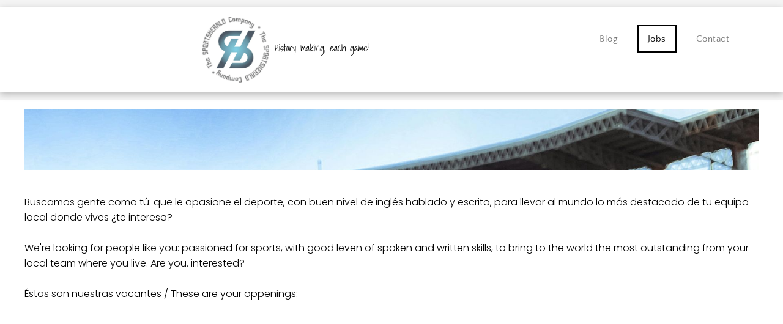

--- FILE ---
content_type: text/html;charset=utf-8
request_url: https://sportsherald.net/jobs
body_size: 17793
content:
<!doctype html >
<html xmlns="http://www.w3.org/1999/xhtml" lang="es"
      class="">
<head>
    <meta charset="utf-8">
    




































<script type="text/javascript">
    window._currentDevice = 'desktop';
    window.Parameters = window.Parameters || {
        HomeUrl: 'https://www.sportsherald.net/',
        AccountUUID: 'f0403490301c4d2bad7fae190305e1ca',
        SystemID: 'US_DIRECT_PRODUCTION',
        SiteAlias: '6d0906ea',
        SiteType: atob('RFVEQU9ORQ=='),
        PublicationDate: 'Fri Jan 16 00:46:05 UTC 2026',
        ExternalUid: null,
        IsSiteMultilingual: false,
        InitialPostAlias: '',
        InitialPostPageUuid: '',
        InitialDynamicItem: '',
        DynamicPageInfo: {
            isDynamicPage: false,
            base64JsonRowData: 'null',
        },
        InitialPageAlias: 'jobs',
        InitialPageUuid: '5b1dbf4fe258499a9da37d5ae9a0f189',
        InitialPageId: '41941627',
        InitialEncodedPageAlias: 'am9icw==',
        InitialHeaderUuid: '0c634cb444764d1784d8371a68938d35',
        CurrentPageUrl: '',
        IsCurrentHomePage: false,
        AllowAjax: false,
        AfterAjaxCommand: null,
        HomeLinkText: 'Back To Home',
        UseGalleryModule: false,
        CurrentThemeName: 'Layout Theme',
        ThemeVersion: '500000',
        DefaultPageAlias: '',
        RemoveDID: true,
        WidgetStyleID: null,
        IsHeaderFixed: false,
        IsHeaderSkinny: false,
        IsBfs: true,
        StorePageAlias: 'null',
        StorePagesUrls: 'e30=',
        IsNewStore: 'false',
        StorePath: '',
        StoreId: 'null',
        StoreVersion: 0,
        StoreBaseUrl: '',
        StoreCleanUrl: true,
        StoreDisableScrolling: true,
        IsStoreSuspended: false,
        HasCustomDomain: true,
        SimpleSite: false,
        showCookieNotification: false,
        cookiesNotificationMarkup: 'null',
        translatedPageUrl: '',
        isFastMigrationSite: false,
        sidebarPosition: 'NA',
        currentLanguage: 'es',
        currentLocale: 'es-ar',
        NavItems: '{}',
        errors: {
            general: 'There was an error connecting to the page.<br/> Make sure you are not offline.',
            password: 'Incorrect name/password combination',
            tryAgain: 'Try again'
        },
        NavigationAreaParams: {
            ShowBackToHomeOnInnerPages: true,
            NavbarSize: -1,
            NavbarLiveHomePage: 'https://www.sportsherald.net/',
            BlockContainerSelector: '.dmBody',
            NavbarSelector: '#dmNav:has(a)',
            SubNavbarSelector: '#subnav_main'
        },
        hasCustomCode: false,
        planID: '4802',
        customTemplateId: 'null',
        siteTemplateId: 'null',
        productId: 'DM_DIRECT',
        disableTracking: false,
        pageType: 'FROM_SCRATCH',
        isRuntimeServer: true,
        isInEditor: false,
        hasNativeStore: false,
        defaultLang: 'es-ar',
        hamburgerMigration: null,
        isFlexSite: false
    };

    window.Parameters.LayoutID = {};
    window.Parameters.LayoutID[window._currentDevice] = 6;
    window.Parameters.LayoutVariationID = {};
    window.Parameters.LayoutVariationID[window._currentDevice] = 5;
</script>





















<!-- Injecting site-wide to the head -->




<!-- End Injecting site-wide to the head -->

<!-- Inject secured cdn script -->


<!-- ========= Meta Tags ========= -->
<!-- PWA settings -->
<script>
    function toHash(str) {
        var hash = 5381, i = str.length;
        while (i) {
            hash = hash * 33 ^ str.charCodeAt(--i)
        }
        return hash >>> 0
    }
</script>
<script>
    (function (global) {
    //const cacheKey = global.cacheKey;
    const isOffline = 'onLine' in navigator && navigator.onLine === false;
    const hasServiceWorkerSupport = 'serviceWorker' in navigator;
    if (isOffline) {
        console.log('offline mode');
    }
    if (!hasServiceWorkerSupport) {
        console.log('service worker is not supported');
    }
    if (hasServiceWorkerSupport && !isOffline) {
        window.addEventListener('load', function () {
            const serviceWorkerPath = '/runtime-service-worker.js?v=3';
            navigator.serviceWorker
                .register(serviceWorkerPath, { scope: './' })
                .then(
                    function (registration) {
                        // Registration was successful
                        console.log(
                            'ServiceWorker registration successful with scope: ',
                            registration.scope
                        );
                    },
                    function (err) {
                        // registration failed :(
                        console.log('ServiceWorker registration failed: ', err);
                    }
                )
                .catch(function (err) {
                    console.log(err);
                });
        });

        // helper function to refresh the page
        var refreshPage = (function () {
            var refreshing;
            return function () {
                if (refreshing) return;
                // prevent multiple refreshes
                var refreshkey = 'refreshed' + location.href;
                var prevRefresh = localStorage.getItem(refreshkey);
                if (prevRefresh) {
                    localStorage.removeItem(refreshkey);
                    if (Date.now() - prevRefresh < 30000) {
                        return; // dont go into a refresh loop
                    }
                }
                refreshing = true;
                localStorage.setItem(refreshkey, Date.now());
                console.log('refereshing page');
                window.location.reload();
            };
        })();

        function messageServiceWorker(data) {
            return new Promise(function (resolve, reject) {
                if (navigator.serviceWorker.controller) {
                    var worker = navigator.serviceWorker.controller;
                    var messageChannel = new MessageChannel();
                    messageChannel.port1.onmessage = replyHandler;
                    worker.postMessage(data, [messageChannel.port2]);
                    function replyHandler(event) {
                        resolve(event.data);
                    }
                } else {
                    resolve();
                }
            });
        }
    }
})(window);
</script>
<!-- Add manifest -->
<!-- End PWA settings -->



<link rel="canonical" href="https://www.sportsherald.net/jobs">

<meta id="view" name="viewport" content="initial-scale=1, minimum-scale=1, maximum-scale=5, viewport-fit=cover">
<meta name="apple-mobile-web-app-capable" content="yes">
<title>Jobs
</title>

<!--Add favorites icons-->

<link rel="icon" type="image/x-icon" href="https://static.cdn-website.com/runtime/favicon_d1_res.ico"/>

<!-- End favorite icons -->
<link rel="preconnect" href="https://lirp.cdn-website.com/"/>



<!-- render the required CSS and JS in the head section -->
<script id='d-js-dmapi'>
    window.SystemID = 'US_DIRECT_PRODUCTION';

    if (!window.dmAPI) {
        window.dmAPI = {
            registerExternalRuntimeComponent: function () {
            },
            getCurrentDeviceType: function () {
                return window._currentDevice;
            },
            runOnReady: (ns, fn) => {
                const safeFn = dmAPI.toSafeFn(fn);
                ns = ns || 'global_' + Math.random().toString(36).slice(2, 11);
                const eventName = 'afterAjax.' + ns;

                if (document.readyState === 'complete') {
                    $.DM.events.off(eventName).on(eventName, safeFn);
                    setTimeout(function () {
                        safeFn({
                            isAjax: false,
                        });
                    }, 0);
                } else {
                    window?.waitForDeferred?.('dmAjax', () => {
                        $.DM.events.off(eventName).on(eventName, safeFn);
                        safeFn({
                            isAjax: false,
                        });
                    });
                }
            },
            toSafeFn: (fn) => {
                if (fn?.safe) {
                    return fn;
                }
                const safeFn = function (...args) {
                    try {
                        return fn?.apply(null, args);
                    } catch (e) {
                        console.log('function failed ' + e.message);
                    }
                };
                safeFn.safe = true;
                return safeFn;
            }
        };
    }

    if (!window.requestIdleCallback) {
        window.requestIdleCallback = function (fn) {
            setTimeout(fn, 0);
        }
    }
</script>

<!-- loadCSS function header.jsp-->






<script id="d-js-load-css">
/**
 * There are a few <link> tags with CSS resource in them that are preloaded in the page
 * in each of those there is a "onload" handler which invokes the loadCSS callback
 * defined here.
 * We are monitoring 3 main CSS files - the runtime, the global and the page.
 * When each load we check to see if we can append them all in a batch. If threre
 * is no page css (which may happen on inner pages) then we do not wait for it
 */
(function () {
  let cssLinks = {};
  function loadCssLink(link) {
    link.onload = null;
    link.rel = "stylesheet";
    link.type = "text/css";
  }
  
    function checkCss() {
      const pageCssLink = document.querySelector("[id*='CssLink']");
      const widgetCssLink = document.querySelector("[id*='widgetCSS']");

        if (cssLinks && cssLinks.runtime && cssLinks.global && (!pageCssLink || cssLinks.page) && (!widgetCssLink || cssLinks.widget)) {
            const storedRuntimeCssLink = cssLinks.runtime;
            const storedPageCssLink = cssLinks.page;
            const storedGlobalCssLink = cssLinks.global;
            const storedWidgetCssLink = cssLinks.widget;

            storedGlobalCssLink.disabled = true;
            loadCssLink(storedGlobalCssLink);

            if (storedPageCssLink) {
                storedPageCssLink.disabled = true;
                loadCssLink(storedPageCssLink);
            }

            if(storedWidgetCssLink) {
                storedWidgetCssLink.disabled = true;
                loadCssLink(storedWidgetCssLink);
            }

            storedRuntimeCssLink.disabled = true;
            loadCssLink(storedRuntimeCssLink);

            requestAnimationFrame(() => {
                setTimeout(() => {
                    storedRuntimeCssLink.disabled = false;
                    storedGlobalCssLink.disabled = false;
                    if (storedPageCssLink) {
                      storedPageCssLink.disabled = false;
                    }
                    if (storedWidgetCssLink) {
                      storedWidgetCssLink.disabled = false;
                    }
                    // (SUP-4179) Clear the accumulated cssLinks only when we're
                    // sure that the document has finished loading and the document 
                    // has been parsed.
                    if(document.readyState === 'interactive') {
                      cssLinks = null;
                    }
                }, 0);
            });
        }
    }
  

  function loadCSS(link) {
    try {
      var urlParams = new URLSearchParams(window.location.search);
      var noCSS = !!urlParams.get("nocss");
      var cssTimeout = urlParams.get("cssTimeout") || 0;

      if (noCSS) {
        return;
      }
      if (link.href && link.href.includes("d-css-runtime")) {
        cssLinks.runtime = link;
        checkCss();
      } else if (link.id === "siteGlobalCss") {
        cssLinks.global = link;
        checkCss();
      } 
      
      else if (link.id && link.id.includes("CssLink")) {
        cssLinks.page = link;
        checkCss();
      } else if (link.id && link.id.includes("widgetCSS")) {
        cssLinks.widget = link;
        checkCss();
      }
      
      else {
        requestIdleCallback(function () {
          window.setTimeout(function () {
            loadCssLink(link);
          }, parseInt(cssTimeout, 10));
        });
      }
    } catch (e) {
      throw e
    }
  }
  window.loadCSS = window.loadCSS || loadCSS;
})();
</script>



<script data-role="deferred-init" type="text/javascript">
    /* usage: window.getDeferred(<deferred name>).resolve() or window.getDeferred(<deferred name>).promise.then(...)*/
    function Def() {
        this.promise = new Promise((function (a, b) {
            this.resolve = a, this.reject = b
        }).bind(this))
    }

    const defs = {};
    window.getDeferred = function (a) {
        return null == defs[a] && (defs[a] = new Def), defs[a]
    }
    window.waitForDeferred = function (b, a, c) {
        let d = window?.getDeferred?.(b);
        d
            ? d.promise.then(a)
            : c && ["complete", "interactive"].includes(document.readyState)
                ? setTimeout(a, 1)
                : c
                    ? document.addEventListener("DOMContentLoaded", a)
                    : console.error(`Deferred  does not exist`);
    };
</script>
<style id="forceCssIncludes">
    /* This file is auto-generated from a `scss` file with the same name */

.videobgwrapper{overflow:hidden;position:absolute;z-index:0;width:100%;height:100%;top:0;left:0;pointer-events:none;border-radius:inherit}.videobgframe{position:absolute;width:101%;height:100%;top:50%;left:50%;transform:translateY(-50%) translateX(-50%);object-fit:fill}#dm video.videobgframe{margin:0}@media (max-width:767px){.dmRoot .dmPhotoGallery.newPhotoGallery:not(.photo-gallery-done){min-height:80vh}}@media (min-width:1025px){.dmRoot .dmPhotoGallery.newPhotoGallery:not(.photo-gallery-done){min-height:45vh}}@media (min-width:768px) and (max-width:1024px){.responsiveTablet .dmPhotoGallery.newPhotoGallery:not(.photo-gallery-done){min-height:45vh}}#dm [data-show-on-page-only]{display:none!important}#dmRoot div.stickyHeaderFix div.site_content{margin-top:0!important}#dmRoot div.stickyHeaderFix div.hamburger-header-container{position:relative}
    

</style>
<style id="cssVariables" type="text/css">
    :root {
  --color_1: rgba(0,0,0,1);
  --color_2: rgba(119,119,119,1);
  --color_3: rgba(255, 255, 255, 1);
  --color_4: rgba(244, 244, 244, 1);
  --color_5: rgba(14, 152, 185, 1);
}
</style>























<!-- Google Fonts Include -->













<!-- loadCSS function fonts.jsp-->



<link type="text/css" rel="stylesheet" href="https://irp.cdn-website.com/fonts/css2?family=Roboto:ital,wght@0,100;0,300;0,400;0,500;0,700;0,900;1,100;1,300;1,400;1,500;1,700;1,900&family=Montserrat:ital,wght@0,100..900;1,100..900&family=Poppins:ital,wght@0,100;0,200;0,300;0,400;0,500;0,600;0,700;0,800;0,900;1,100;1,200;1,300;1,400;1,500;1,600;1,700;1,800;1,900&family=Quattrocento+Sans:ital,wght@0,400;0,700;1,400;1,700&family=Shadows+Into+Light:ital,wght@0,400&family=Source+Sans+Pro:ital,wght@0,200;0,300;0,400;0,600;0,700;0,900;1,200;1,300;1,400;1,600;1,700;1,900&amp;subset=latin-ext&amp;display=swap"  />





<!-- RT CSS Include d-css-runtime-desktop-one-package-structured-global-->
<link rel="stylesheet" type="text/css" href="https://static.cdn-website.com/mnlt/production/6102/_dm/s/rt/dist/css/d-css-runtime-desktop-one-package-structured-global.min.css" />

<!-- End of RT CSS Include -->

<link type="text/css" rel="stylesheet" href="https://irp.cdn-website.com/WIDGET_CSS/004aea92fc99107e3691fe0ed4d311e9.css" id="widgetCSS" />

<!-- Support `img` size attributes -->
<style>img[width][height] {
  height: auto;
}</style>

<!-- Support showing sticky element on page only -->
<style>
  body[data-page-alias="jobs"] #dm [data-show-on-page-only="jobs"] {
    display: block !important;
  }
</style>

<!-- This is populated in Ajax navigation -->
<style id="pageAdditionalWidgetsCss" type="text/css">
</style>




<!-- Site CSS -->
<link type="text/css" rel="stylesheet" href="https://irp.cdn-website.com/6d0906ea/files/6d0906ea_1.min.css?v=49" id="siteGlobalCss" />



<style id="customWidgetStyle" type="text/css">
    
</style>
<style id="innerPagesStyle" type="text/css">
    
</style>


<style
        id="additionalGlobalCss" type="text/css"
>
</style>

<style id="pagestyle" type="text/css">
    *#dm *.dmBody div.u_1367825137
{
	background-repeat:no-repeat !important;
	background-image:url(https://irp.cdn-website.com/6d0906ea/dms3rep/multi/pexels-photo-3892900.jpeg?dm-skip-opt=true) !important;
	background-size:cover !important;
}
*#dm *.dmBody div.u_1415468652 .table
{
	direction:ltr !important;
}

</style>

<style id="pagestyleDevice" type="text/css">
    *#dm *.dmBody div.u_1367825137
{
	background-repeat:no-repeat !important;
	background-size:cover !important;
	background-position:50% 0% !important;
	background-attachment:fixed !important;
}
*#dm *.dmBody div.u_1145288595
{
	float:none !important;
	top:0 !important;
	left:0 !important;
	width:auto !important;
	position:relative !important;
	height:auto !important;
	padding-top:115px !important;
	padding-left:40px !important;
	padding-bottom:115px !important;
	min-height:auto !important;
	margin-right:0px !important;
	margin-left:0px !important;
	max-width:100% !important;
	margin-top:0px !important;
	margin-bottom:0px !important;
	padding-right:40px !important;
	min-width:0 !important;
	text-align:start !important;
}
*#dm *.dmBody div.u_1303263287
{
	float:none !important;
	top:0 !important;
	left:0 !important;
	width:auto !important;
	position:relative !important;
	height:auto !important;
	padding-top:246.5px !important;
	padding-left:0px !important;
	padding-bottom:246.5px !important;
	min-height:auto !important;
	margin-right:0px !important;
	margin-left:0px !important;
	max-width:100% !important;
	margin-top:0px !important;
	margin-bottom:0px !important;
	padding-right:0px !important;
	min-width:0 !important;
	text-align:start !important;
}
*#dm *.dmBody div.u_1415468652
{
	float:none !important;
	top:0px !important;
	left:0 !important;
	width:calc(100% - 0px) !important;
	position:relative !important;
	height:750px !important;
	padding-top:0px !important;
	padding-left:0px !important;
	padding-bottom:0px !important;
	min-height:auto !important;
	margin-right:auto !important;
	margin-left:auto !important;
	max-width:100% !important;
	margin-top:0px !important;
	margin-bottom:0px !important;
	padding-right:0px !important;
	min-width:25px !important;
	text-align:start !important;
}

</style>

<!-- Flex Sections CSS -->







<style id="globalFontSizeStyle" type="text/css">
    .font-size-22, .size-22, .size-22 > font { font-size: 22px !important; }.font-size-18, .size-18, .size-18 > font { font-size: 18px !important; }
</style>
<style id="pageFontSizeStyle" type="text/css">
</style>




<style id="hideAnimFix">
  .dmDesktopBody:not(.editGrid) [data-anim-desktop]:not([data-anim-desktop='none']), .dmDesktopBody:not(.editGrid) [data-anim-extended] {
    visibility: hidden;
  }

  .dmDesktopBody:not(.editGrid) .dmNewParagraph[data-anim-desktop]:not([data-anim-desktop='none']), .dmDesktopBody:not(.editGrid) .dmNewParagraph[data-anim-extended] {
    visibility: hidden !important;
  }


  #dmRoot:not(.editGrid) .flex-element [data-anim-extended] {
    visibility: hidden;
  }

</style>




<style id="fontFallbacks">
    @font-face {
  font-family: "Roboto Fallback";
  src: local('Arial');
  ascent-override: 92.6709%;
  descent-override: 24.3871%;
  size-adjust: 100.1106%;
  line-gap-override: 0%;
 }@font-face {
  font-family: "Montserrat Fallback";
  src: local('Arial');
  ascent-override: 84.9466%;
  descent-override: 22.0264%;
  size-adjust: 113.954%;
  line-gap-override: 0%;
 }@font-face {
  font-family: "Poppins Fallback";
  src: local('Arial');
  ascent-override: 92.326%;
  descent-override: 30.7753%;
  line-gap-override: 8.793%;
  size-adjust: 113.7274%;
}@font-face {
  font-family: "Quattrocento Sans Fallback";
  src: local('Arial');
  ascent-override: 86.8474%;
  descent-override: 26.6278%;
  size-adjust: 97.6425%;
  line-gap-override: 0%;
 }@font-face {
  font-family: "Shadows Into Light Fallback";
  src: local('Arial');
  ascent-override: 135.8086%;
  descent-override: 49.8981%;
  size-adjust: 86.5044%;
  line-gap-override: 0%;
 }
</style>


<!-- End render the required css and JS in the head section -->









  <link type="application/rss+xml" rel="alternate" href="https://www.sportsherald.net/feed/rss2"/>
  <link type="application/atom+xml" rel="alternate" href="https://www.sportsherald.net/feed/atom"/>
  <meta property="og:type" content="website"/>
  <meta property="og:url" content="https://www.sportsherald.net/jobs"/>

  <meta name="twitter:card" content="summary"/>




<!-- SYS- VVNfRElSRUNUX1BST0RVQ1RJT04= -->
</head>





















<body id="dmRoot" data-page-alias="jobs"  class="dmRoot dmDesktopBody fix-mobile-scrolling addCanvasBorder dmResellerSite dmLargeBody responsiveTablet "
      style="padding:0;margin:0;"
      
    >
















<!-- ========= Site Content ========= -->
<div id="dm" class='dmwr'>
    
    <div class="dm_wrapper standard-var5 widgetStyle-3 standard">
         <div dmwrapped="true" id="1785920551"> <div dmtemplateid="Hamburger" data-responsive-name="ResponsiveDesktopTopTabletHamburger" class="runtime-module-container dm-bfs dm-layout-sec hasAnimations hasStickyHeader inMiniHeaderMode rows-1200 hamburger-reverse dmPageBody d-page-1125715846 inputs-css-clean dmFreeHeader" id="dm-outer-wrapper" data-page-class="1125715846" data-soch="true" data-background-parallax-selector=".dmHomeSection1, .dmSectionParallex"> <div id="dmStyle_outerContainer" class="dmOuter"> <div id="dmStyle_innerContainer" class="dmInner"> <div class="dmLayoutWrapper standard-var dmStandardDesktop"> <div id="site_content"> <div class="p_hfcontainer showOnMedium"> <div id="hamburger-drawer" class="hamburger-drawer layout-drawer" layout="e9d510f4eb904e939c2be8efaf777e6e===header" data-origin="side-reverse" data-auto-height="true"> <div class="u_1826294544 dmRespRow" style="text-align: center;" id="1826294544"> <div class="dmRespColsWrapper" id="1337204992"> <div class="u_1183846399 dmRespCol small-12 medium-12 large-12 empty-column" id="1183846399"></div> 
</div> 
</div> 
 <div class="u_1021493186 dmRespRow middleDrawerRow" style="text-align: center;" id="1021493186"> <div class="dmRespColsWrapper" id="1170137577"> <div class="dmRespCol small-12 u_1808057136 medium-12 large-12" id="1808057136"> <nav class="u_1144820115 effect-bottom2 main-navigation unifiednav dmLinksMenu" role="navigation" layout-main="vertical_nav_layout_2" layout-sub="" data-show-vertical-sub-items="HIDE" id="1144820115" dmle_extension="onelinksmenu" data-element-type="onelinksmenu" data-logo-src="" alt="" data-nav-structure="VERTICAL" wr="true" icon="true" surround="true" adwords="" navigation-id="unifiedNav"> <ul role="menubar" class="unifiednav__container  " data-auto="navigation-pages"> <li role="menuitem" class=" unifiednav__item-wrap " data-auto="more-pages" data-depth="0"> <a href="/home-old" class="unifiednav__item  dmUDNavigationItem_00  " target="" data-target-page-alias=""> <span class="nav-item-text " data-link-text="
         Home
        " data-auto="page-text-style">Home<span class="icon icon-angle-down"></span> 
</span> 
</a> 
</li> 
 <li role="menuitem" class=" unifiednav__item-wrap " data-auto="more-pages" data-depth="0"> <a href="/jobs" class="unifiednav__item  dmNavItemSelected  dmUDNavigationItem_010101436714  " target="" data-target-page-alias="" aria-current="page" data-auto="selected-page"> <span class="nav-item-text " data-link-text="Jobs" data-auto="page-text-style">Jobs<span class="icon icon-angle-down"></span> 
</span> 
</a> 
</li> 
 <li role="menuitem" class=" unifiednav__item-wrap " data-auto="more-pages" data-depth="0"> <a href="/" class="unifiednav__item  dmUDNavigationItem_010101837415  " target="" data-target-page-alias=""> <span class="nav-item-text " data-link-text="Blog" data-auto="page-text-style">Blog<span class="icon icon-angle-down"></span> 
</span> 
</a> 
</li> 
 <li role="menuitem" class=" unifiednav__item-wrap " data-auto="more-pages" data-depth="0"> <a href="/team" class="unifiednav__item  dmUDNavigationItem_010101200826  " target="" data-target-page-alias=""> <span class="nav-item-text " data-link-text="
         Team
        " data-auto="page-text-style">Team<span class="icon icon-angle-down"></span> 
</span> 
</a> 
</li> 
 <li role="menuitem" class=" unifiednav__item-wrap " data-auto="more-pages" data-depth="0"> <a href="/contact" class="unifiednav__item  dmUDNavigationItem_010101943230  " target="" data-target-page-alias=""> <span class="nav-item-text " data-link-text="
         Contact
        " data-auto="page-text-style">Contact<span class="icon icon-angle-down"></span> 
</span> 
</a> 
</li> 
</ul> 
</nav> 
</div> 
</div> 
</div> 
 <div class="dmRespRow u_1676049285" style="text-align: center;" id="1676049285"> <div class="dmRespColsWrapper" id="1888750820"> <div class="u_1916182198 dmRespCol small-12 medium-12 large-12" id="1916182198"> <div class="u_1919575698 dmNewParagraph" id="1919575698" style="transition: none;"><div style=""><span style=""><span style=""><span style="" class="font-size-22 lh-1"><span style="font-weight: 500;"><font style="color: rgb(100, 100, 100);">Get in touch</font></span></span></span></span></div></div> <div class="u_1359743311 dmNewParagraph" id="1359743311"><div><span style="font-size: 20px;"><font style="color: rgb(255, 255, 255);"></font></span></div><div><span style="font-weight: 300;" class="font-size-18 lh-1"><font style="color: rgb(103, 103, 103);"><div style="text-align: left;"><span style="font-weight: inherit;"><font style="">555-555-5555</font></span></div><div style="text-align: left;"><span style="font-weight: inherit;"><font style="">mymail@mailservice.com</font></span></div></font></span></div><div><span style="font-size: 20px;"><font style="color: rgb(255, 255, 255);"></font></span></div></div></div> 
</div> 
</div> 
</div> 
 <div class="layout-drawer-overlay" id="layout-drawer-overlay"></div> 
</div> 
 <div class="site_content"> <div id="hamburger-header-container" class="showOnMedium hamburger-header-container p_hfcontainer"> <div id="hamburger-header" class="hamburger-header p_hfcontainer" layout="44dc38f951e9489490b055748e10ba9f===header"> <div class="u_1705692124 dmRespRow" style="text-align: center;" id="1705692124"> <div class="dmRespColsWrapper" id="1469942216"> <div class="dmRespCol small-12 u_1655486006 medium-12 large-12" id="1655486006"> <div class="u_1923160809 imageWidget align-center" data-element-type="image" data-widget-type="image" id="1923160809"> <a href="/home-old" id="1573522578" file="false"><img src="https://irp.cdn-website.com/md/dmtmpl/75bc33b9-819f-4158-8fd6-6dcfe792b59c/dms3rep/multi/tablet/logo-header.svg" id="1761992403" class="" data-dm-image-path="https://irp.cdn-website.com/md/dmtmpl/75bc33b9-819f-4158-8fd6-6dcfe792b59c/dms3rep/multi/tablet/logo-header.svg" onerror="handleImageLoadError(this)"/></a> 
</div> 
</div> 
</div> 
</div> 
</div> 
</div> 
 <button class="showOnMedium layout-drawer-hamburger hamburger-on-header" id="layout-drawer-hamburger" aria-label="menu" aria-controls="hamburger-drawer" aria-expanded="false"> <span class="hamburger__slice"></span> 
 <span class="hamburger__slice"></span> 
 <span class="hamburger__slice"></span> 
</button> 
 <div class="dmHeaderContainer fHeader d-header-wrapper showOnLarge"> <div id="hcontainer" class="u_hcontainer dmHeader p_hfcontainer" freeheader="true" headerlayout="b58ba5b5703b4cd7b5f5f7951565dc87===horizontal-layout-5" data-scrollable-target="body" data-scrollable-target-threshold="1" data-scroll-responder-id="1" preserve-sticky-header="true" logo-size-target="83%" layout="78f5c343822e4eb3aac27f4ad5d13812===header"> <div dm:templateorder="85" class="dmHeaderResp dmHeaderStack noSwitch" id="1709005236"> <div class="dmRespRow dmDefaultListContentRow u_1861705244" style="text-align:center" id="1861705244"> <div class="dmRespColsWrapper" id="1914255413"> <div class="u_1677919435 small-12 dmRespCol large-4 medium-4" id="1677919435"> <div class="u_1011018909 imageWidget align-center" data-widget-type="image" id="1011018909" data-element-type="image"> <a href="/" id="1272166902"><img src="https://lirp.cdn-website.com/6d0906ea/dms3rep/multi/opt/sportsherald_logo-1920w.jpeg" id="1456770677" class="" data-dm-image-path="https://irp.cdn-website.com/6d0906ea/dms3rep/multi/sportsherald_logo.jpeg" width="982" height="973" onerror="handleImageLoadError(this)"/></a> 
</div> 
</div> 
 <div class="dmRespCol large-4 medium-4 small-12" id="1119753248"> <div class="u_1341650900 dmNewParagraph" data-element-type="paragraph" data-version="5" id="1341650900" style="transition: opacity 1s ease-in-out;"><p><span style="display:unset;font-family:'Shadows Into Light', 'Shadows Into Light Fallback';">History making, each game!</span></p></div> 
</div> 
 <div class="u_1246161842 dmRespCol small-12 large-4 medium-4" id="1246161842"> <span id="1630001966"></span> 
 <nav class="u_1112353738 effect-border main-navigation unifiednav dmLinksMenu" role="navigation" layout-main="horizontal_nav_layout_6" layout-sub="submenu_horizontal_2" data-show-vertical-sub-items="HOVER" id="1112353738" dmle_extension="onelinksmenu" data-element-type="onelinksmenu" data-nav-structure="HORIZONTAL" wr="true" icon="true" surround="true" adwords="" navigation-id="unifiedNav"> <ul role="menubar" class="unifiednav__container  " data-auto="navigation-pages"> <li role="menuitem" class=" unifiednav__item-wrap " data-auto="more-pages" data-depth="0"> <a href="/" class="unifiednav__item    " target="" data-target-page-alias="home"> <span class="nav-item-text " data-link-text="Blog" data-auto="page-text-style">Blog<span class="icon icon-angle-down" data-hidden-on-mobile="" data-hidden-on-desktop="" data-hidden-on-tablet=""></span> 
</span> 
</a> 
</li> 
 <li role="menuitem" class=" unifiednav__item-wrap " data-auto="more-pages" data-depth="0"> <a href="/jobs" class="unifiednav__item  dmNavItemSelected    " target="" data-target-page-alias="about" aria-current="page" data-auto="selected-page"> <span class="nav-item-text " data-link-text="Jobs" data-auto="page-text-style">Jobs<span class="icon icon-angle-down" data-hidden-on-mobile="" data-hidden-on-desktop="" data-hidden-on-tablet=""></span> 
</span> 
</a> 
</li> 
 <li role="menuitem" class=" unifiednav__item-wrap " data-auto="more-pages" data-depth="0"> <a href="/contact" class="unifiednav__item    " target="" data-target-page-alias="contact"> <span class="nav-item-text " data-link-text="
         Contact
        " data-auto="page-text-style">Contact<span class="icon icon-angle-down" data-hidden-on-mobile="" data-hidden-on-desktop="" data-hidden-on-tablet=""></span> 
</span> 
</a> 
</li> 
</ul> 
</nav> 
</div> 
</div> 
</div> 
</div> 
</div> 
</div> 
 <div class="stickyHeaderSpacer" id="stickyHeaderSpacer" data-new="true"></div> 
 <div dmwrapped="true" id="dmFirstContainer" class="dmBody u_dmStyle_template_jobs"> <div id="allWrapper" class="allWrapper"> <div id="dm_content" class="dmContent" role="main"> <div dm:templateorder="1" class="dmDefaultRespTmpl" id="1125715846"> <div class="innerPageTmplBox dmDefaultPage  dmRespRowsWrapper" id="1841797601"> <div class="dmRespRow dmDefaultListContentRow" style="text-align:center" id="1593594222"> <div class="dmRespColsWrapper" id="1045410103"> <div class="large-12 medium-12 small-12 dmRespCol u_1367825137 empty-column" id="1367825137"></div> 
</div> 
</div> 
 <div class="dmRespRow" id="1921684633"> <div class="dmRespColsWrapper" id="1614943855"> <div class="dmRespCol large-12 medium-12 small-12" id="1533042023"> <div class="dmNewParagraph" data-element-type="paragraph" data-version="5" id="1981306510"><p><span style="display: initial;">Buscamos gente como t&uacute;: que le apasione el deporte, con buen nivel de ingl&eacute;s hablado y escrito, para llevar al mundo lo m&aacute;s destacado de tu equipo local donde vives &iquest;te interesa?</span></p><p><br/></p><p><span style="display: initial;">We're looking for people like you: passioned for sports, with good leven of spoken and written skills, to bring to the world the most outstanding from your local team where you live. Are you. interested?</span></p><p><br/></p><p><span style="display: initial;"><span style="display: initial;">&Eacute;stas son nuestras vacantes / These are your oppenings:</span> 
</span></p></div> 
</div> 
</div> 
</div> 
 <div class="u_1303263287 dmRespRow" id="1303263287"> <div class="dmRespColsWrapper" id="1880666846"> <div class="dmRespCol large-12 medium-12 small-12" id="1742453602"> <div class="u_1415468652 default dmTable table-scroll" id="1415468652" dmle_extension="table" data-element-type="table" wr="true" icon="true" surround="true" adwords="" data-ext="[base64]/[base64]/[base64]/[base64]/[base64]/[base64]"> <div class="table-wrapper "> <table class="table"> <tbody> <tr class="row"> <th class="header-cell">Pa&iacute;s</th> 
 <th class="header-cell">Ciudad</th> 
 <th class="header-cell">#</th> 
 <th class="header-cell">Equipo(s)</th> 
</tr> 
 <tr class="row"> <td class="cell">🇦🇷 Argentina</td> 
 <td class="cell">Formosa</td> 
 <td class="cell">3</td> 
 <td class="cell">⚽️Sol de Am&eacute;rica de Formosa  🏀La Uni&oacute;n de Formosa ⚽️General San Mart&iacute;n de Formosa</td> 
</tr> 
 <tr class="row"> <td class="cell">🇧🇿 Belize</td> 
 <td class="cell">Belmopan</td> 
 <td class="cell">3</td> 
 <td class="cell">⚽️Belize national team ⚽️Belmopan FC ⚽️Napoles FC</td> 
</tr> 
 <tr class="row"> <td class="cell">🇨🇦 Canada</td> 
 <td class="cell">Vancouver</td> 
 <td class="cell">2</td> 
 <td class="cell">🏒Vancouver Giants ⚽️Vancouver Whitecaps</td> 
</tr> 
 <tr class="row"> <td class="cell">🇩🇲 Dominica</td> 
 <td class="cell">Castle Bruce</td> 
 <td class="cell">1</td> 
 <td class="cell">⚽️WE united</td> 
</tr> 
 <tr class="row"> <td class="cell">🇸🇻 El Salvador</td> 
 <td class="cell">San Salvador</td> 
 <td class="cell">2</td> 
 <td class="cell">⚽️Selecci&oacute;n Nacional 🏀San Salvador BC</td> 
</tr> 
 <tr class="row"> <td class="cell">🇫🇷 Francia</td> 
 <td class="cell">Reims</td> 
 <td class="cell">3</td> 
 <td class="cell">🏀Champagne Chalons-Reims ⚽️Stade Reims 🏐Reims Volley 51</td> 
</tr> 
 <tr class="row"> <td class="cell">🇬🇹 Guatemala</td> 
 <td class="cell">Escuintla</td> 
 <td class="cell">2</td> 
 <td class="cell">⚽️Nueva Concepci&oacute;n 🏀Santa Luc&iacute;a Cotz ⚽️Santa Luc&iacute;a Cotz</td> 
</tr> 
 <tr class="row"> <td class="cell">🇭🇳 Honduras</td> 
 <td class="cell">San Pedro Sula</td> 
 <td class="cell">3</td> 
 <td class="cell">⚽️Selecci&oacute;n Nacional ⚽️Real CD Espa&ntilde;a ⚽️CD Marathon</td> 
</tr> 
 <tr class="row"> <td class="cell">🇮🇸 &Iacute;sland</td> 
 <td class="cell">Reykjavik</td> 
 <td class="cell">5</td> 
 <td class="cell">🏀Valur Reykjavik 🤾🤾&zwj;♀️Valur Reykjavik ⚽️Thor Akureyri ⚽️IBVestmannayjar</td> 
</tr> 
 <tr class="row"> <td class="cell">🇯🇲 Jamaica</td> 
 <td class="cell">Kingston</td> 
 <td class="cell">3</td> 
 <td class="cell">⚽️Jamaica National Team ⚽️Dunbeholden FC 🏀Urban Knights</td> 
</tr> 
 <tr class="row"> <td class="cell">🇰🇿 Kazakhstan</td> 
 <td class="cell">Almaty</td> 
 <td class="cell">5</td> 
 <td class="cell">🏒Almaty 🏀BK Almaty Legion 🏀IRBIS Almaty 🏐VC Almaty ⚽️Kairat Almaty</td> 
</tr> 
 <tr class="row"> <td class="cell">🇱🇻 Latvia</td> 
 <td class="cell">Riga</td> 
 <td class="cell">6</td> 
 <td class="cell">🏀Rigas Zelli 🏀VEF Riga 🏒HS Riga ⚽️Riga FC ⚽️Auda Riga 🏐Riga VS</td> 
</tr> 
 <tr class="row"> <td class="cell">🇲🇽 M&eacute;xico</td> 
 <td class="cell">Nuevo Le&oacute;n</td> 
 <td class="cell">4</td> 
 <td class="cell">⚽️Tigres UANL ⚽️CF Monterrey 🏀Fuerza Regia ⚽️Santiago FC</td> 
</tr> 
 <tr class="row"> <td class="cell">🇳🇮 Nicaragua</td> 
 <td class="cell">Puerto Cabezas</td> 
 <td class="cell">1</td> 
 <td class="cell">⚾️Pescadores del Caribe Norte</td> 
</tr> 
 <tr class="row"> <td class="cell">🇴🇲 Oman</td> 
 <td class="cell">Şūr</td> 
 <td class="cell">2</td> 
 <td class="cell">⚽️Sur SC ⚽️Al Wahda SC</td> 
</tr> 
 <tr class="row"> <td class="cell">🇵🇾 Paraguay</td> 
 <td class="cell">Villarrica</td> 
 <td class="cell">2</td> 
 <td class="cell">⚽️Guaire&ntilde;a FC 🏀Guaire&ntilde;a Basquet Club</td> 
</tr> 
 <tr class="row"> <td class="cell">🇶🇦 Qatar</td> 
 <td class="cell">Al Wakrah</td> 
 <td class="cell">1</td> 
 <td class="cell">⚽️Al-Wakrah SC</td> 
</tr> 
 <tr class="row"> <td class="cell">🇷🇴 Romania</td> 
 <td class="cell">Bucureșt</td> 
 <td class="cell">4</td> 
 <td class="cell">🏀CSA Steaua Bucuresti 🏀CS Dinamo Bucuresti 🏀CS Rapid Bucuresti 🏀CS Agronomia Bucuresti</td> 
</tr> 
 <tr class="row"> <td class="cell">🇸🇲 San Marino</td> 
 <td class="cell">Serravalle</td> 
 <td class="cell">2</td> 
 <td class="cell">⚽️Juvenes Dogana ⚽️Societ&agrave; Sportiva Cosmos</td> 
</tr> 
 <tr class="row"> <td class="cell">🇹🇬 Togo</td> 
 <td class="cell">Kara</td> 
 <td class="cell">3</td> 
 <td class="cell">⚽️As Binah ⚽️ASKO Kara ⚽️ASC Kara</td> 
</tr> 
 <tr class="row"> <td class="cell">🇺🇾 Uruguay</td> 
 <td class="cell">Maldonado</td> 
 <td class="cell">2</td> 
 <td class="cell">⚽️Deportivo Maldonado ⚽️Club Atletico Atenas</td> 
</tr> 
 <tr class="row"> <td class="cell">🇻🇪 Venezuela</td> 
 <td class="cell">Maracaibo</td> 
 <td class="cell">4</td> 
 <td class="cell">⚾️Aguilas Zulia 🏀Gaiteros del Zulia 🏀Brillantes del Zulia ⚽️Rayo Zuliano</td> 
</tr> 
 <tr class="row"> <td class="cell">🏴󠁧󠁢󠁷󠁬󠁳󠁿 Wales</td> 
 <td class="cell">Cardiff</td> 
 <td class="cell">2</td> 
 <td class="cell">⚽️Wales National Team ⚽️Cardiff Metropolitan University</td> 
</tr> 
 <tr class="row"> <td class="cell">🇾🇪 Yemen</td> 
 <td class="cell">Mudiyah</td> 
 <td class="cell">1</td> 
 <td class="cell">⚽️Fahman SCC</td> 
</tr> 
 <tr class="row"> <td class="cell">🇿🇼 Zimbabwe</td> 
 <td class="cell">Chiredzi</td> 
 <td class="cell">2</td> 
 <td class="cell">⚽️Triangle United ⚽️Ngezi Platinum FC</td> 
</tr> 
</tbody> 
</table> 
</div> 
</div> 
</div> 
</div> 
</div> 
 <div class="u_1145288595 dmRespRow" id="1145288595"> <div class="dmRespColsWrapper" id="1500004490"> <div class="dmRespCol empty-column large-12 medium-12 small-12" id="1285239693"></div> 
</div> 
</div> 
 <div class="dmRespRow" id="1409577433"> <div class="dmRespColsWrapper" id="1809637795"> <div class="dmRespCol empty-column large-12 medium-12 small-12" id="1862171877"></div> 
</div> 
</div> 
</div> 
</div> 
</div> 
</div> 
</div> 
 <div class="dmFooterContainer"> <div id="fcontainer" class="u_fcontainer f_hcontainer dmFooter p_hfcontainer"> <div dm:templateorder="250" class="dmFooterResp generalFooter" id="1943048428"> <div class="dmRespRow u_1632155419" style="text-align: center;" id="1632155419"> <div class="dmRespColsWrapper" id="1253858808"> <div class="u_1063824722 dmRespCol small-12 medium-12 large-12" id="1063824722"> <div class="u_1901167991 imageWidget align-center" data-widget-type="image" id="1901167991" data-element-type="image"> <a href="/home-old" id="1067941554"><img src="https://lirp.cdn-website.com/6d0906ea/dms3rep/multi/opt/sportsherald_logo-31f84df7-1920w.png" id="1669146944" class="" data-dm-image-path="https://irp.cdn-website.com/6d0906ea/dms3rep/multi/sportsherald_logo-31f84df7.png" width="982" height="973" onerror="handleImageLoadError(this)"/></a> 
</div> 
 <div class="u_1293552929 dmNewParagraph" data-element-type="paragraph" id="1293552929" style="transition: none 0s ease 0s; text-align: center;" data-version="5"> <h6 class="text-align-center"><span style="display: initial; font-weight: 300;">The SportsHerald&reg; Company &copy; 2026</span></h6> 
</div> <div class="u_1970798802 align-center text-align-center dmSocialHub gapSpacing" id="1970798802" dmle_extension="social_hub" data-element-type="social_hub" wr="true" networks="" icon="true" surround="true" adwords=""> <div class="socialHubWrapper"> <div class="socialHubInnerDiv "> <a href="https://facebook.com/" target="_blank" dm_dont_rewrite_url="true" aria-label="facebook" onclick="dm_gaq_push_event &amp;&amp; dm_gaq_push_event(&apos;socialLink&apos;, &apos;click&apos;, &apos;Facebook&apos;)"> <span class="dmSocialFacebook dm-social-icons-facebook oneIcon socialHubIcon style2" aria-hidden="true" data-hover-effect=""></span> 
</a> 
 <a href="http://instagram.com/" target="_blank" dm_dont_rewrite_url="true" aria-label="instagram" onclick="dm_gaq_push_event &amp;&amp; dm_gaq_push_event(&apos;socialLink&apos;, &apos;click&apos;, &apos;Instagram&apos;)"> <span class="dmSocialInstagram dm-social-icons-instagram oneIcon socialHubIcon style2" aria-hidden="true" data-hover-effect=""></span> 
</a> 
 <a href="http://linkedin.com/" target="_blank" dm_dont_rewrite_url="true" aria-label="linkedin" onclick="dm_gaq_push_event &amp;&amp; dm_gaq_push_event(&apos;socialLink&apos;, &apos;click&apos;, &apos;Linkedin&apos;)"> <span class="dmSocialLinkedin icon-linkedin oneIcon socialHubIcon style2" aria-hidden="true" data-hover-effect=""></span> 
</a> 
</div> 
</div> 
</div> 
</div> 
</div> 
</div> 
</div> 
 <div id="1236746004" dmle_extension="powered_by" data-element-type="powered_by" icon="true" surround="false"></div> 
</div> 
</div> 
</div> 
</div> 
</div> 
</div> 
</div> 
</div> 
</div> 

    </div>
</div>
<!--  Add full CSS and Javascript before the close tag of the body if needed -->
<!-- ========= JS Section ========= -->
<script>
    var isWLR = true;

    window.customWidgetsFunctions = {};
    window.customWidgetsStrings = {};
    window.collections = {};
    window.currentLanguage = "SPANISH_ARGENTINA"
    window.isSitePreview = false;
</script>
<script type="text/javascript">

    var d_version = "production_6102";
    var build = "2026-01-15T13_48_11";
    window['v' + 'ersion'] = d_version;

    function buildEditorParent() {
        window.isMultiScreen = true;
        window.editorParent = {};
        window.previewParent = {};
        window.assetsCacheQueryParam = "?version=2026-01-15T13_48_11";
        try {
            var _p = window.parent;
            if (_p && _p.document && _p.$ && _p.$.dmfw) {
                window.editorParent = _p;
            } else if (_p.isSitePreview) {
                window.previewParent = _p;
            }
        } catch (e) {

        }
    }

    buildEditorParent();
</script>

<!-- Load jQuery -->
<script type="text/javascript" id='d-js-jquery'
        src="https://static.cdn-website.com/libs/jquery/jquery-3.7.0.min.js"></script>
<!-- End Load jQuery -->
<!-- Injecting site-wide before scripts -->
<!-- End Injecting site-wide to the head -->


<script>
    var _jquery = window.$;

    var jqueryAliases = ['$', 'jquery', 'jQuery'];

    jqueryAliases.forEach((alias) => {
        Object.defineProperty(window, alias, {
            get() {
                return _jquery;
            },
            set() {
                console.warn("Trying to over-write the global jquery object!");
            }
        });
    });
    window.jQuery.migrateMute = true;
</script>
<script>
    window.cookiesNotificationMarkupPreview = 'null';
</script>

<!-- HEAD RT JS Include -->
<script id='d-js-params'>
    window.INSITE = window.INSITE || {};
    window.INSITE.device = "desktop";

    window.rtCommonProps = {};
    rtCommonProps["rt.ajax.ajaxScriptsFix"] =true;
    rtCommonProps["rt.pushnotifs.sslframe.encoded"] = 'aHR0cHM6Ly97c3ViZG9tYWlufS5wdXNoLW5vdGlmcy5jb20=';
    rtCommonProps["runtimecollector.url"] = 'https://rtc.multiscreensite.com';
    rtCommonProps["performance.tabletPreview.removeScroll"] = 'false';
    rtCommonProps["inlineEditGrid.snap"] =true;
    rtCommonProps["popup.insite.cookie.ttl"] = '0.5';
    rtCommonProps["rt.pushnotifs.force.button"] =true;
    rtCommonProps["common.mapbox.token"] = 'pk.eyJ1IjoiZGFubnliMTIzIiwiYSI6ImNqMGljZ256dzAwMDAycXBkdWxwbDgzeXYifQ.Ck5P-0NKPVKAZ6SH98gxxw';
    rtCommonProps["common.mapbox.js.override"] =false;
    rtCommonProps["common.here.appId"] = 'iYvDjIQ2quyEu0rg0hLo';
    rtCommonProps["common.here.appCode"] = '1hcIxLJcbybmtBYTD9Z1UA';
    rtCommonProps["isCoverage.test"] =false;
    rtCommonProps["ecommerce.ecwid.script"] = 'https://app.multiscreenstore.com/script.js';
    rtCommonProps["common.resources.dist.cdn"] =true;
    rtCommonProps["common.build.dist.folder"] = 'production/6102';
    rtCommonProps["common.resources.cdn.host"] = 'https://static.cdn-website.com';
    rtCommonProps["common.resources.folder"] = 'https://static.cdn-website.com/mnlt/production/6102';
    rtCommonProps["feature.flag.runtime.backgroundSlider.preload.slowly"] =true;
    rtCommonProps["feature.flag.runtime.newAnimation.enabled"] =true;
    rtCommonProps["feature.flag.runtime.newAnimation.jitAnimation.enabled"] =true;
    rtCommonProps["feature.flag.sites.google.analytics.gtag"] =true;
    rtCommonProps["feature.flag.runOnReadyNewTask"] =true;
    rtCommonProps["isAutomation.test"] =false;
    rtCommonProps["booking.cal.api.domain"] = 'api.cal.com';

    
    rtCommonProps['common.mapsProvider'] = 'mapbox';
    
    rtCommonProps['common.mapsProvider.version'] = '0.52.0';
    rtCommonProps['common.geocodeProvider'] = 'mapbox';
    rtCommonProps['server.for.resources'] = '';
    rtCommonProps['feature.flag.lazy.widgets'] = true;
    rtCommonProps['feature.flag.single.wow'] = false;
    rtCommonProps['feature.flag.disallowPopupsInEditor'] = true;
    rtCommonProps['feature.flag.mark.anchors'] = true;
    rtCommonProps['captcha.public.key'] = '6LffcBsUAAAAAMU-MYacU-6QHY4iDtUEYv_Ppwlz';
    rtCommonProps['captcha.invisible.public.key'] = '6LeiWB8UAAAAAHYnVJM7_-7ap6bXCUNGiv7bBPME';
    rtCommonProps["images.sizes.small"] =160;
    rtCommonProps["images.sizes.mobile"] =640;
    rtCommonProps["images.sizes.tablet"] =1280;
    rtCommonProps["images.sizes.desktop"] =1920;
    rtCommonProps["modules.resources.cdn"] =true;
    rtCommonProps["import.images.storage.imageCDN"] = 'https://lirp.cdn-website.com/';
    rtCommonProps["feature.flag.runtime.inp.threshold"] =150;
    rtCommonProps["feature.flag.performance.logs"] =true;
    rtCommonProps["site.widget.form.captcha.type"] = 'g_recaptcha';
    rtCommonProps["friendly.captcha.site.key"] = 'FCMGSQG9GVNMFS8K';
    rtCommonProps["cookiebot.mapbox.consent.category"] = 'marketing';
    // feature flags that's used out of runtime module (in  legacy files)
    rtCommonProps["platform.monolith.personalization.dateTimeCondition.popupMsgAction.moveToclient.enabled"] =true;

    window.rtFlags = {};
    rtFlags["unsuspendEcwidStoreOnRuntime.enabled"] =true;
    rtFlags["scripts.widgetCount.enabled"] =true;
    rtFlags["fnb.animations.tracking.enabled"] =true;
    rtFlags["ecom.ecwidNewUrlStructure.enabled"] = false;
    rtFlags["ecom.ecwid.accountPage.emptyBaseUrl.enabled"] = true;
    rtFlags["ecom.ecwid.pages.links.disable.listeners"] = true;
    rtFlags["ecom.ecwid.storefrontV3.enabled"] = false;
    rtFlags["ecom.ecwid.old.store.fix.facebook.share"] = true;
    rtFlags["feature.flag.photo.gallery.exact.size"] =true;
    rtFlags["geocode.search.localize"] =false;
    rtFlags["feature.flag.runtime.newAnimation.asyncInit.setTimeout.enabled"] =false;
    rtFlags["twitter.heightLimit.enabled"] = true;
    rtFlags["runtime.lottieOverflow"] =false;
    rtFlags["runtime.monitoring.sentry.ignoreErrors"] = "";
    rtFlags["streamline.monolith.personalization.supportMultipleConditions.enabled"] =false;
    rtFlags["flex.animation.design.panel.layout"] =false;
    rtFlags["runtime.cwv.report.cls.enabled"] =true;
    rtFlags["runtime.cwv.report.lcp.enabled"] =false;
    rtFlags["flex.runtime.popup.with.show"] =true;
    rtFlags["contact.form.useActiveForm"] =true;
    rtFlags["contact.form.custom.errors.enabled"] =false;
    rtFlags["runtime.ssr.productStore.internal.observer"] =true;
    rtFlags["runtime.ssr.productCustomizations"] =true;
    rtFlags["runtime.ssr.runtime.filter-sort.newFilterSortWidgetWithOptions.enabled"] =false;
    rtFlags["runtime.ssr.ssrSlider.jumpThreshold.enabled"] =false;
</script>
<script src="https://static.cdn-website.com/mnlt/production/6102/_dm/s/rt/dist/scripts/d-js-one-runtime-unified-desktop.min.js"  id="d-js-core"></script>
<!-- End of HEAD RT JS Include -->
<script src="https://static.cdn-website.com/mnlt/production/6102/_dm/s/rt/dist/scripts/d-js-jquery-migrate.min.js" ></script>
<script>
    
    $(window).bind("orientationchange", function (e) {
        $.layoutManager.initLayout();
        
    });
    $(document).resize(function () {
        
    });
</script>
<script type="text/javascript" id="d_track_campaign">
(function() {
    if (!window.location.search) {
        return;
    }
	const cleanParams = window.location.search.substring(1); // Strip ?
	const queryParams = cleanParams.split('&');

	const expires = 'expires=' + new Date().getTime() + 24 * 60 * 60 * 1000;
	const domain = 'domain=' + window.location.hostname;
	const path = "path=/";

	queryParams.forEach((param) => {
		const [key, value = ''] = param.split('=');
		if (key.startsWith('utm_')) {
			const cookieName = "_dm_rt_" + key.substring(4);
			const cookie = cookieName + "=" + value;
			const joined = [cookie, expires, domain, path].join(";");
			document.cookie = joined;
		}
	});
}());
</script>
<script type="text/javascript" >
  var _dm_gaq = {};
  var _gaq = _gaq || [];
  var _dm_insite = [];
</script>

<script type="text/javascript" id="d_track_sp">
;(function(p,l,o,w,i,n,g){if(!p[i]){p.GlobalSnowplowNamespace=p.GlobalSnowplowNamespace||[];
p.GlobalSnowplowNamespace.push(i);p[i]=function(){(p[i].q=p[i].q||[]).push(arguments)
};p[i].q=p[i].q||[];n=l.createElement(o);g=l.getElementsByTagName(o)[0];n.async=1;
n.src=w;g.parentNode.insertBefore(n,g)}}(window,document,"script","//d32hwlnfiv2gyn.cloudfront.net/sp-2.0.0-dm-0.1.min.js","snowplow"));
window.dmsnowplow  = window.snowplow;

dmsnowplow('newTracker', 'cf', 'd32hwlnfiv2gyn.cloudfront.net', { // Initialise a tracker
  appId: '6d0906ea'
});

// snowplow queries element styles so we wait until CSS calculations are done.
requestAnimationFrame(() => {
	dmsnowplow('trackPageView');
	_dm_insite.forEach((rule) => {
		// Specifically in popup only the client knows if it is shown or not so we don't always want to track its impression here
		// the tracking is in popup.js
		if (rule.actionName !== "popup") {
			dmsnowplow('trackStructEvent', 'insite', 'impression', rule.ruleType, rule.ruleId);
		}
		window?.waitForDeferred?.('dmAjax', () => {
			$.DM.events.trigger('event-ruleTriggered', {value: rule});
		});
	});
});
</script>
   <div style="display:none;" id="P6iryBW0Wu"></div>

<!-- photoswipe markup -->









<!-- Root element of PhotoSwipe. Must have class pswp. -->
<div class="pswp" tabindex="-1" role="dialog" aria-hidden="true">

    <!-- Background of PhotoSwipe. 
         It's a separate element as animating opacity is faster than rgba(). -->
    <div class="pswp__bg"></div>

    <!-- Slides wrapper with overflow:hidden. -->
    <div class="pswp__scroll-wrap">

        <!-- Container that holds slides. 
            PhotoSwipe keeps only 3 of them in the DOM to save memory.
            Don't modify these 3 pswp__item elements, data is added later on. -->
        <div class="pswp__container">
            <div class="pswp__item"></div>
            <div class="pswp__item"></div>
            <div class="pswp__item"></div>
        </div>

        <!-- Default (PhotoSwipeUI_Default) interface on top of sliding area. Can be changed. -->
        <div class="pswp__ui pswp__ui--hidden">

            <div class="pswp__top-bar">

                <!--  Controls are self-explanatory. Order can be changed. -->

                <div class="pswp__counter"></div>

                <button class="pswp__button pswp__button--close" title="Cerrar (Esc)"></button>

                <button class="pswp__button pswp__button--share" title="Compartir"></button>

                <button class="pswp__button pswp__button--fs" title="Alternar pantalla completa"></button>

                <button class="pswp__button pswp__button--zoom" title="Ampliar/reducir"></button>

                <!-- Preloader demo http://codepen.io/dimsemenov/pen/yyBWoR -->
                <!-- element will get class pswp__preloader--active when preloader is running -->
                <div class="pswp__preloader">
                    <div class="pswp__preloader__icn">
                      <div class="pswp__preloader__cut">
                        <div class="pswp__preloader__donut"></div>
                      </div>
                    </div>
                </div>
            </div>

            <div class="pswp__share-modal pswp__share-modal--hidden pswp__single-tap">
                <div class="pswp__share-tooltip"></div> 
            </div>

            <button class="pswp__button pswp__button--arrow--left" title="Anterior (flecha hacia la izquierda)">
            </button>

            <button class="pswp__button pswp__button--arrow--right" title="Siguiente (flecha hacia la derecha)">
            </button>

            <div class="pswp__caption">
                <div class="pswp__caption__center"></div>
            </div>

        </div>

    </div>

</div>
<div id="fb-root"
        data-locale="es_LA"></div>
<!-- Alias: 6d0906ea -->
<div class="dmPopupMask" id="dmPopupMask"></div>
<div id="dmPopup" class="dmPopup">
	<div class="dmPopupCloseWrapper"> <div class="dmPopupClose dm-common-icons-close oneIcon" onclick="dmHidePopup(event);"></div> </div>
 	<div class="dmPopupTitle"> <span></span> Share by:</div> 
	<div class="data"></div>
</div><script id="d_track_personalization">
	window?.waitForDeferred?.('dmAjax', () => {
		// Collects client data and updates cookies used by smart sites
		window.expireDays = 365;
		window.visitLength = 30 * 60000;
		$.setCookie("dm_timezone_offset", (new Date()).getTimezoneOffset(), window.expireDays);
			setSmartSiteCookiesInternal("dm_this_page_view","dm_last_page_view","dm_total_visits","dm_last_visit");
	});
</script>
<script type="text/javascript">
    
    Parameters.NavigationAreaParams.MoreButtonText = 'MORE';
    
    Parameters.NavigationAreaParams.LessButtonText = 'LESS';
    Parameters.HomeLinkText = 'Home';
    </script>
<!--  End Script tags -->
<!--  Site Wide Html Markup -->
<!--  Site Wide Html Markup -->
</body>
</html>


--- FILE ---
content_type: image/svg+xml
request_url: https://irp.cdn-website.com/md/dmtmpl/75bc33b9-819f-4158-8fd6-6dcfe792b59c/dms3rep/multi/tablet/logo-header.svg
body_size: 1109
content:
<?xml version="1.0" encoding="utf-8"?>
<!-- Generator: Adobe Illustrator 21.0.0, SVG Export Plug-In . SVG Version: 6.00 Build 0)  -->
<svg version="1.1" id="Layer_1" xmlns="http://www.w3.org/2000/svg" xmlns:xlink="http://www.w3.org/1999/xlink" x="0px" y="0px"
	 viewBox="0 0 153.5 57.3" style="enable-background:new 0 0 153.5 57.3;" xml:space="preserve">
<style type="text/css">
	.st0{fill:#FFFFFF;}
	.st1{opacity:0.46;fill:#E6E4E4;}
	.st2{fill:none;stroke:#B4B4B4;stroke-width:0.75;stroke-miterlimit:10;}
	.st3{fill:#B4B4B4;}
	.st4{fill:#313131;}
	.st5{fill:#999999;}
	.st6{fill:none;stroke:#CCCCCC;stroke-width:1.0334;stroke-linecap:square;stroke-miterlimit:10;}
	.st7{fill:#C9C9C9;}
	.st8{fill:none;stroke:#CCCCCC;stroke-width:0.9451;stroke-linecap:square;stroke-miterlimit:10;}
	.st9{fill:none;stroke:#C9C9C9;stroke-width:0.5;stroke-miterlimit:10;}
	.st10{fill:none;stroke:#CCCCCC;stroke-miterlimit:10;}
	.st11{fill:#666666;}
	.st12{fill:#F2F2F2;}
	.st13{fill:none;stroke:#C9C9C9;stroke-width:9.955423e-02;stroke-miterlimit:10;}
	.st14{fill:none;stroke:#CCCCCC;stroke-width:0.179;stroke-linecap:square;stroke-miterlimit:10;}
	.st15{fill:none;stroke:#CCCCCC;stroke-width:0.1991;stroke-miterlimit:10;}
	.st16{opacity:0.71;}
	.st17{fill:none;stroke:#CCCCCC;stroke-width:0.968;stroke-linecap:square;stroke-miterlimit:10;}
	.st18{fill:none;stroke:#000000;stroke-miterlimit:10;}
	.st19{opacity:0.38;fill:none;stroke:#999999;stroke-miterlimit:10;}
	.st20{fill:#FF0000;}
	.st21{fill:none;stroke:#999999;stroke-width:2;stroke-miterlimit:10;}
	.st22{fill:#676767;}
	.st23{fill:none;stroke:#7C828B;stroke-width:0.75;stroke-miterlimit:10;}
	.st24{fill:none;stroke:#B4B4B4;stroke-width:0.6296;stroke-miterlimit:10;}
	.st25{fill:none;stroke:#B4B4B4;stroke-width:0.5;stroke-miterlimit:10;}
	.st26{fill:#7C828B;}
	.st27{opacity:0.14;fill:#B4B4B4;}
	.st28{fill:none;stroke:#B4B4B4;stroke-width:0.2;stroke-miterlimit:10;}
	.st29{opacity:0.46;}
	.st30{fill:#E6E4E4;}
	.st31{fill:none;stroke:#B4B4B4;stroke-width:0.5775;stroke-miterlimit:10;}
	.st32{fill:none;stroke:#B4B4B4;stroke-width:0.4586;stroke-miterlimit:10;}
	.st33{fill:none;stroke:#B4B4B4;stroke-width:0.214;stroke-miterlimit:10;}
	.st34{fill:none;stroke:#000000;stroke-width:2;stroke-miterlimit:10;}
	.st35{opacity:0.38;}
	.st36{fill:none;stroke:#999999;stroke-width:0.5;stroke-linecap:round;stroke-linejoin:round;}
	.st37{fill:none;stroke:#999999;stroke-width:0.5;stroke-linecap:round;stroke-linejoin:round;stroke-dasharray:1.0003,1.0003;}
	.st38{fill:none;stroke:#FFFFFF;stroke-miterlimit:10;}
	.st39{opacity:0.15;fill:#FFFFFF;}
	.st40{fill:none;stroke:#B4B4B4;stroke-width:0.2877;stroke-miterlimit:10;}
	.st41{fill:none;stroke:#FFFFFF;stroke-width:0.75;stroke-miterlimit:10;}
	.st42{fill:none;stroke:#B4B4B4;stroke-width:0.7721;stroke-miterlimit:10;}
	.st43{fill:#B4B4B4;stroke:#B4B4B4;stroke-width:0.2;stroke-miterlimit:10;}
	.st44{fill:none;stroke:#B4B4B4;stroke-width:0.6599;stroke-miterlimit:10;}
	.st45{fill:none;stroke:#FFFFFF;stroke-width:0.6599;stroke-miterlimit:10;}
	.st46{opacity:0.48;fill:#FFFFFF;}
</style>
<g>
	<g>
		<g>
			<path class="st3" d="M28.6,56.7c-15.5,0-28-12.6-28-28c0-15.5,12.6-28,28-28s28,12.6,28,28C56.7,44.1,44.1,56.7,28.6,56.7z
				 M28.6,3C14.5,3,3,14.5,3,28.7s11.5,25.7,25.7,25.7s25.7-11.5,25.7-25.7S42.8,3,28.6,3z"/>
		</g>
		<g>
			<g>
				<path class="st3" d="M28.6,41.9l-5.8-0.1c-1.3,0-3,0-4.8,0.1l-0.4-2c1.2,0,2-0.1,2.4-0.4c0.4-0.2,0.6-0.5,0.6-1l0.1-19.9
					c0-0.4-0.2-0.8-0.5-1c-0.3-0.2-1-0.3-2-0.3l-0.5-2c3,0.1,5,0.1,6.1,0.1c1.1,0,2.6,0,4.5-0.1l0.4,2c-1.2,0-2,0.1-2.4,0.4
					c-0.4,0.2-0.6,0.5-0.6,1v18.9c0,1.3,0.6,2,1.8,2H31c3.3,0,5.6-1.8,6.8-5.4l2,0.4c0,0.4-0.4,1.7-1.1,3.9
					c-0.7,2.2-1.3,3.3-1.6,3.3L28.6,41.9z"/>
			</g>
		</g>
	</g>
	<g>
		<path class="st3" d="M72.8,18.9h4.4v15.8h7.7v3.7H72.8V18.9z"/>
		<path class="st3" d="M89.7,28.6c0-6.4,3.6-10.1,8.9-10.1c5.3,0,8.9,3.7,8.9,10.1c0,6.4-3.6,10.2-8.9,10.2
			C93.3,38.8,89.7,35,89.7,28.6z M103,28.6c0-3.9-1.7-6.2-4.4-6.2c-2.7,0-4.4,2.3-4.4,6.2c0,3.9,1.7,6.4,4.4,6.4
			C101.3,35,103,32.5,103,28.6z"/>
		<path class="st3" d="M113.1,28.8c0-6.5,4.3-10.3,9.5-10.3c2.8,0,4.9,1.2,6.2,2.6l-2.3,2.8c-1-0.9-2-1.6-3.7-1.6
			c-3,0-5.2,2.4-5.2,6.3c0,4,1.8,6.4,5.5,6.4c0.8,0,1.6-0.2,2.1-0.6V31H122v-3.6h7.1v9c-1.4,1.3-3.7,2.4-6.5,2.4
			C117.3,38.8,113.1,35.3,113.1,28.8z"/>
		<path class="st3" d="M135.1,28.6c0-6.4,3.6-10.1,8.9-10.1s8.9,3.7,8.9,10.1c0,6.4-3.6,10.2-8.9,10.2S135.1,35,135.1,28.6z
			 M148.4,28.6c0-3.9-1.7-6.2-4.4-6.2c-2.7,0-4.4,2.3-4.4,6.2c0,3.9,1.7,6.4,4.4,6.4C146.7,35,148.4,32.5,148.4,28.6z"/>
	</g>
</g>
</svg>
